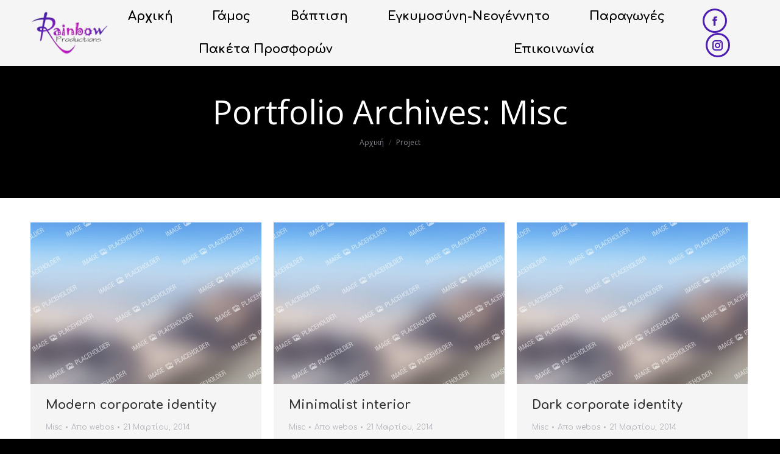

--- FILE ---
content_type: text/html; charset=UTF-8
request_url: https://www.rainbowproductions.gr/project-category/4-misc/
body_size: 11494
content:
<!DOCTYPE html>
<!--[if !(IE 6) | !(IE 7) | !(IE 8)  ]><!-->
<html lang="el" class="no-js">
<!--<![endif]-->
<head>
	<meta charset="UTF-8" />
		<meta name="viewport" content="width=device-width, initial-scale=1, maximum-scale=1, user-scalable=0">
		<meta name="theme-color" content="#4d1db1"/>	<link rel="profile" href="https://gmpg.org/xfn/11" />
	<meta name='robots' content='noindex, follow' />
	<style>img:is([sizes="auto" i], [sizes^="auto," i]) { contain-intrinsic-size: 3000px 1500px }</style>
	
	<!-- This site is optimized with the Yoast SEO Premium plugin v26.0 (Yoast SEO v26.0) - https://yoast.com/wordpress/plugins/seo/ -->
	<title>Misc Αρχεία - Rainbow Productions</title><link rel="preload" as="style" href="https://fonts.googleapis.com/css?family=Roboto%3A400%2C600%2C700%7CComfortaa%3A400%2C600%2C700%7COpen%20Sans%3A400%2C600%2C700&#038;display=swap" /><link rel="stylesheet" href="https://fonts.googleapis.com/css?family=Roboto%3A400%2C600%2C700%7CComfortaa%3A400%2C600%2C700%7COpen%20Sans%3A400%2C600%2C700&#038;display=swap" media="print" onload="this.media='all'" /><noscript><link rel="stylesheet" href="https://fonts.googleapis.com/css?family=Roboto%3A400%2C600%2C700%7CComfortaa%3A400%2C600%2C700%7COpen%20Sans%3A400%2C600%2C700&#038;display=swap" /></noscript><link rel="stylesheet" href="https://www.rainbowproductions.gr/webos/wp-content/cache/min/1/e87488112598f60b31e78f2b110b9f2f.css" media="all" data-minify="1" />
	<meta property="og:locale" content="el_GR" />
	<meta property="og:type" content="article" />
	<meta property="og:title" content="Misc Αρχεία" />
	<meta property="og:url" content="https://www.rainbowproductions.gr/project-category/4-misc/" />
	<meta property="og:site_name" content="Rainbow Productions" />
	<meta name="twitter:card" content="summary_large_image" />
	<script type="application/ld+json" class="yoast-schema-graph">{"@context":"https://schema.org","@graph":[{"@type":"CollectionPage","@id":"https://www.rainbowproductions.gr/project-category/4-misc/","url":"https://www.rainbowproductions.gr/project-category/4-misc/","name":"Misc Αρχεία - Rainbow Productions","isPartOf":{"@id":"https://www.rainbowproductions.gr/#website"},"primaryImageOfPage":{"@id":"https://www.rainbowproductions.gr/project-category/4-misc/#primaryimage"},"image":{"@id":"https://www.rainbowproductions.gr/project-category/4-misc/#primaryimage"},"thumbnailUrl":"https://www.rainbowproductions.gr/webos/wp-content/uploads/2014/03/noimage-9.jpg","breadcrumb":{"@id":"https://www.rainbowproductions.gr/project-category/4-misc/#breadcrumb"},"inLanguage":"el"},{"@type":"ImageObject","inLanguage":"el","@id":"https://www.rainbowproductions.gr/project-category/4-misc/#primaryimage","url":"https://www.rainbowproductions.gr/webos/wp-content/uploads/2014/03/noimage-9.jpg","contentUrl":"https://www.rainbowproductions.gr/webos/wp-content/uploads/2014/03/noimage-9.jpg","width":1000,"height":700},{"@type":"BreadcrumbList","@id":"https://www.rainbowproductions.gr/project-category/4-misc/#breadcrumb","itemListElement":[{"@type":"ListItem","position":1,"name":"Αρχική","item":"https://www.rainbowproductions.gr/"},{"@type":"ListItem","position":2,"name":"Misc"}]},{"@type":"WebSite","@id":"https://www.rainbowproductions.gr/#website","url":"https://www.rainbowproductions.gr/","name":"Rainbow Productions","description":"Φωτογράφος για Γάμο, Βάπτιση, Παραγωγές στη Θεσσαλονίκη αλλά και σε όλη την Μακεδονία","publisher":{"@id":"https://www.rainbowproductions.gr/#organization"},"potentialAction":[{"@type":"SearchAction","target":{"@type":"EntryPoint","urlTemplate":"https://www.rainbowproductions.gr/?s={search_term_string}"},"query-input":{"@type":"PropertyValueSpecification","valueRequired":true,"valueName":"search_term_string"}}],"inLanguage":"el"},{"@type":"Organization","@id":"https://www.rainbowproductions.gr/#organization","name":"Rainbow Productions","url":"https://www.rainbowproductions.gr/","logo":{"@type":"ImageObject","inLanguage":"el","@id":"https://www.rainbowproductions.gr/#/schema/logo/image/","url":"https://www.rainbowproductions.gr/webos/wp-content/uploads/2018/05/RAINBOW_PRODUCTIONS_LOGO300.png","contentUrl":"https://www.rainbowproductions.gr/webos/wp-content/uploads/2018/05/RAINBOW_PRODUCTIONS_LOGO300.png","width":300,"height":167,"caption":"Rainbow Productions"},"image":{"@id":"https://www.rainbowproductions.gr/#/schema/logo/image/"}}]}</script>
	<!-- / Yoast SEO Premium plugin. -->


<link rel='dns-prefetch' href='//fonts.googleapis.com' />
<link href='https://fonts.gstatic.com' crossorigin rel='preconnect' />
<link rel="alternate" type="application/rss+xml" title="Ροή RSS &raquo; Rainbow Productions" href="https://www.rainbowproductions.gr/feed/" />
<link rel="alternate" type="application/rss+xml" title="Ροή Σχολίων &raquo; Rainbow Productions" href="https://www.rainbowproductions.gr/comments/feed/" />
<link rel="alternate" type="application/rss+xml" title="Ροή για Rainbow Productions &raquo; Misc Portfolio Category" href="https://www.rainbowproductions.gr/project-category/4-misc/feed/" />
<style id='wp-emoji-styles-inline-css'>

	img.wp-smiley, img.emoji {
		display: inline !important;
		border: none !important;
		box-shadow: none !important;
		height: 1em !important;
		width: 1em !important;
		margin: 0 0.07em !important;
		vertical-align: -0.1em !important;
		background: none !important;
		padding: 0 !important;
	}
</style>

<style id='wp-block-library-theme-inline-css'>
.wp-block-audio :where(figcaption){color:#555;font-size:13px;text-align:center}.is-dark-theme .wp-block-audio :where(figcaption){color:#ffffffa6}.wp-block-audio{margin:0 0 1em}.wp-block-code{border:1px solid #ccc;border-radius:4px;font-family:Menlo,Consolas,monaco,monospace;padding:.8em 1em}.wp-block-embed :where(figcaption){color:#555;font-size:13px;text-align:center}.is-dark-theme .wp-block-embed :where(figcaption){color:#ffffffa6}.wp-block-embed{margin:0 0 1em}.blocks-gallery-caption{color:#555;font-size:13px;text-align:center}.is-dark-theme .blocks-gallery-caption{color:#ffffffa6}:root :where(.wp-block-image figcaption){color:#555;font-size:13px;text-align:center}.is-dark-theme :root :where(.wp-block-image figcaption){color:#ffffffa6}.wp-block-image{margin:0 0 1em}.wp-block-pullquote{border-bottom:4px solid;border-top:4px solid;color:currentColor;margin-bottom:1.75em}.wp-block-pullquote cite,.wp-block-pullquote footer,.wp-block-pullquote__citation{color:currentColor;font-size:.8125em;font-style:normal;text-transform:uppercase}.wp-block-quote{border-left:.25em solid;margin:0 0 1.75em;padding-left:1em}.wp-block-quote cite,.wp-block-quote footer{color:currentColor;font-size:.8125em;font-style:normal;position:relative}.wp-block-quote:where(.has-text-align-right){border-left:none;border-right:.25em solid;padding-left:0;padding-right:1em}.wp-block-quote:where(.has-text-align-center){border:none;padding-left:0}.wp-block-quote.is-large,.wp-block-quote.is-style-large,.wp-block-quote:where(.is-style-plain){border:none}.wp-block-search .wp-block-search__label{font-weight:700}.wp-block-search__button{border:1px solid #ccc;padding:.375em .625em}:where(.wp-block-group.has-background){padding:1.25em 2.375em}.wp-block-separator.has-css-opacity{opacity:.4}.wp-block-separator{border:none;border-bottom:2px solid;margin-left:auto;margin-right:auto}.wp-block-separator.has-alpha-channel-opacity{opacity:1}.wp-block-separator:not(.is-style-wide):not(.is-style-dots){width:100px}.wp-block-separator.has-background:not(.is-style-dots){border-bottom:none;height:1px}.wp-block-separator.has-background:not(.is-style-wide):not(.is-style-dots){height:2px}.wp-block-table{margin:0 0 1em}.wp-block-table td,.wp-block-table th{word-break:normal}.wp-block-table :where(figcaption){color:#555;font-size:13px;text-align:center}.is-dark-theme .wp-block-table :where(figcaption){color:#ffffffa6}.wp-block-video :where(figcaption){color:#555;font-size:13px;text-align:center}.is-dark-theme .wp-block-video :where(figcaption){color:#ffffffa6}.wp-block-video{margin:0 0 1em}:root :where(.wp-block-template-part.has-background){margin-bottom:0;margin-top:0;padding:1.25em 2.375em}
</style>
<style id='classic-theme-styles-inline-css'>
/*! This file is auto-generated */
.wp-block-button__link{color:#fff;background-color:#32373c;border-radius:9999px;box-shadow:none;text-decoration:none;padding:calc(.667em + 2px) calc(1.333em + 2px);font-size:1.125em}.wp-block-file__button{background:#32373c;color:#fff;text-decoration:none}
</style>
<style id='global-styles-inline-css'>
:root{--wp--preset--aspect-ratio--square: 1;--wp--preset--aspect-ratio--4-3: 4/3;--wp--preset--aspect-ratio--3-4: 3/4;--wp--preset--aspect-ratio--3-2: 3/2;--wp--preset--aspect-ratio--2-3: 2/3;--wp--preset--aspect-ratio--16-9: 16/9;--wp--preset--aspect-ratio--9-16: 9/16;--wp--preset--color--black: #000000;--wp--preset--color--cyan-bluish-gray: #abb8c3;--wp--preset--color--white: #FFF;--wp--preset--color--pale-pink: #f78da7;--wp--preset--color--vivid-red: #cf2e2e;--wp--preset--color--luminous-vivid-orange: #ff6900;--wp--preset--color--luminous-vivid-amber: #fcb900;--wp--preset--color--light-green-cyan: #7bdcb5;--wp--preset--color--vivid-green-cyan: #00d084;--wp--preset--color--pale-cyan-blue: #8ed1fc;--wp--preset--color--vivid-cyan-blue: #0693e3;--wp--preset--color--vivid-purple: #9b51e0;--wp--preset--color--accent: #4d1db1;--wp--preset--color--dark-gray: #111;--wp--preset--color--light-gray: #767676;--wp--preset--gradient--vivid-cyan-blue-to-vivid-purple: linear-gradient(135deg,rgba(6,147,227,1) 0%,rgb(155,81,224) 100%);--wp--preset--gradient--light-green-cyan-to-vivid-green-cyan: linear-gradient(135deg,rgb(122,220,180) 0%,rgb(0,208,130) 100%);--wp--preset--gradient--luminous-vivid-amber-to-luminous-vivid-orange: linear-gradient(135deg,rgba(252,185,0,1) 0%,rgba(255,105,0,1) 100%);--wp--preset--gradient--luminous-vivid-orange-to-vivid-red: linear-gradient(135deg,rgba(255,105,0,1) 0%,rgb(207,46,46) 100%);--wp--preset--gradient--very-light-gray-to-cyan-bluish-gray: linear-gradient(135deg,rgb(238,238,238) 0%,rgb(169,184,195) 100%);--wp--preset--gradient--cool-to-warm-spectrum: linear-gradient(135deg,rgb(74,234,220) 0%,rgb(151,120,209) 20%,rgb(207,42,186) 40%,rgb(238,44,130) 60%,rgb(251,105,98) 80%,rgb(254,248,76) 100%);--wp--preset--gradient--blush-light-purple: linear-gradient(135deg,rgb(255,206,236) 0%,rgb(152,150,240) 100%);--wp--preset--gradient--blush-bordeaux: linear-gradient(135deg,rgb(254,205,165) 0%,rgb(254,45,45) 50%,rgb(107,0,62) 100%);--wp--preset--gradient--luminous-dusk: linear-gradient(135deg,rgb(255,203,112) 0%,rgb(199,81,192) 50%,rgb(65,88,208) 100%);--wp--preset--gradient--pale-ocean: linear-gradient(135deg,rgb(255,245,203) 0%,rgb(182,227,212) 50%,rgb(51,167,181) 100%);--wp--preset--gradient--electric-grass: linear-gradient(135deg,rgb(202,248,128) 0%,rgb(113,206,126) 100%);--wp--preset--gradient--midnight: linear-gradient(135deg,rgb(2,3,129) 0%,rgb(40,116,252) 100%);--wp--preset--font-size--small: 13px;--wp--preset--font-size--medium: 20px;--wp--preset--font-size--large: 36px;--wp--preset--font-size--x-large: 42px;--wp--preset--spacing--20: 0.44rem;--wp--preset--spacing--30: 0.67rem;--wp--preset--spacing--40: 1rem;--wp--preset--spacing--50: 1.5rem;--wp--preset--spacing--60: 2.25rem;--wp--preset--spacing--70: 3.38rem;--wp--preset--spacing--80: 5.06rem;--wp--preset--shadow--natural: 6px 6px 9px rgba(0, 0, 0, 0.2);--wp--preset--shadow--deep: 12px 12px 50px rgba(0, 0, 0, 0.4);--wp--preset--shadow--sharp: 6px 6px 0px rgba(0, 0, 0, 0.2);--wp--preset--shadow--outlined: 6px 6px 0px -3px rgba(255, 255, 255, 1), 6px 6px rgba(0, 0, 0, 1);--wp--preset--shadow--crisp: 6px 6px 0px rgba(0, 0, 0, 1);}:where(.is-layout-flex){gap: 0.5em;}:where(.is-layout-grid){gap: 0.5em;}body .is-layout-flex{display: flex;}.is-layout-flex{flex-wrap: wrap;align-items: center;}.is-layout-flex > :is(*, div){margin: 0;}body .is-layout-grid{display: grid;}.is-layout-grid > :is(*, div){margin: 0;}:where(.wp-block-columns.is-layout-flex){gap: 2em;}:where(.wp-block-columns.is-layout-grid){gap: 2em;}:where(.wp-block-post-template.is-layout-flex){gap: 1.25em;}:where(.wp-block-post-template.is-layout-grid){gap: 1.25em;}.has-black-color{color: var(--wp--preset--color--black) !important;}.has-cyan-bluish-gray-color{color: var(--wp--preset--color--cyan-bluish-gray) !important;}.has-white-color{color: var(--wp--preset--color--white) !important;}.has-pale-pink-color{color: var(--wp--preset--color--pale-pink) !important;}.has-vivid-red-color{color: var(--wp--preset--color--vivid-red) !important;}.has-luminous-vivid-orange-color{color: var(--wp--preset--color--luminous-vivid-orange) !important;}.has-luminous-vivid-amber-color{color: var(--wp--preset--color--luminous-vivid-amber) !important;}.has-light-green-cyan-color{color: var(--wp--preset--color--light-green-cyan) !important;}.has-vivid-green-cyan-color{color: var(--wp--preset--color--vivid-green-cyan) !important;}.has-pale-cyan-blue-color{color: var(--wp--preset--color--pale-cyan-blue) !important;}.has-vivid-cyan-blue-color{color: var(--wp--preset--color--vivid-cyan-blue) !important;}.has-vivid-purple-color{color: var(--wp--preset--color--vivid-purple) !important;}.has-black-background-color{background-color: var(--wp--preset--color--black) !important;}.has-cyan-bluish-gray-background-color{background-color: var(--wp--preset--color--cyan-bluish-gray) !important;}.has-white-background-color{background-color: var(--wp--preset--color--white) !important;}.has-pale-pink-background-color{background-color: var(--wp--preset--color--pale-pink) !important;}.has-vivid-red-background-color{background-color: var(--wp--preset--color--vivid-red) !important;}.has-luminous-vivid-orange-background-color{background-color: var(--wp--preset--color--luminous-vivid-orange) !important;}.has-luminous-vivid-amber-background-color{background-color: var(--wp--preset--color--luminous-vivid-amber) !important;}.has-light-green-cyan-background-color{background-color: var(--wp--preset--color--light-green-cyan) !important;}.has-vivid-green-cyan-background-color{background-color: var(--wp--preset--color--vivid-green-cyan) !important;}.has-pale-cyan-blue-background-color{background-color: var(--wp--preset--color--pale-cyan-blue) !important;}.has-vivid-cyan-blue-background-color{background-color: var(--wp--preset--color--vivid-cyan-blue) !important;}.has-vivid-purple-background-color{background-color: var(--wp--preset--color--vivid-purple) !important;}.has-black-border-color{border-color: var(--wp--preset--color--black) !important;}.has-cyan-bluish-gray-border-color{border-color: var(--wp--preset--color--cyan-bluish-gray) !important;}.has-white-border-color{border-color: var(--wp--preset--color--white) !important;}.has-pale-pink-border-color{border-color: var(--wp--preset--color--pale-pink) !important;}.has-vivid-red-border-color{border-color: var(--wp--preset--color--vivid-red) !important;}.has-luminous-vivid-orange-border-color{border-color: var(--wp--preset--color--luminous-vivid-orange) !important;}.has-luminous-vivid-amber-border-color{border-color: var(--wp--preset--color--luminous-vivid-amber) !important;}.has-light-green-cyan-border-color{border-color: var(--wp--preset--color--light-green-cyan) !important;}.has-vivid-green-cyan-border-color{border-color: var(--wp--preset--color--vivid-green-cyan) !important;}.has-pale-cyan-blue-border-color{border-color: var(--wp--preset--color--pale-cyan-blue) !important;}.has-vivid-cyan-blue-border-color{border-color: var(--wp--preset--color--vivid-cyan-blue) !important;}.has-vivid-purple-border-color{border-color: var(--wp--preset--color--vivid-purple) !important;}.has-vivid-cyan-blue-to-vivid-purple-gradient-background{background: var(--wp--preset--gradient--vivid-cyan-blue-to-vivid-purple) !important;}.has-light-green-cyan-to-vivid-green-cyan-gradient-background{background: var(--wp--preset--gradient--light-green-cyan-to-vivid-green-cyan) !important;}.has-luminous-vivid-amber-to-luminous-vivid-orange-gradient-background{background: var(--wp--preset--gradient--luminous-vivid-amber-to-luminous-vivid-orange) !important;}.has-luminous-vivid-orange-to-vivid-red-gradient-background{background: var(--wp--preset--gradient--luminous-vivid-orange-to-vivid-red) !important;}.has-very-light-gray-to-cyan-bluish-gray-gradient-background{background: var(--wp--preset--gradient--very-light-gray-to-cyan-bluish-gray) !important;}.has-cool-to-warm-spectrum-gradient-background{background: var(--wp--preset--gradient--cool-to-warm-spectrum) !important;}.has-blush-light-purple-gradient-background{background: var(--wp--preset--gradient--blush-light-purple) !important;}.has-blush-bordeaux-gradient-background{background: var(--wp--preset--gradient--blush-bordeaux) !important;}.has-luminous-dusk-gradient-background{background: var(--wp--preset--gradient--luminous-dusk) !important;}.has-pale-ocean-gradient-background{background: var(--wp--preset--gradient--pale-ocean) !important;}.has-electric-grass-gradient-background{background: var(--wp--preset--gradient--electric-grass) !important;}.has-midnight-gradient-background{background: var(--wp--preset--gradient--midnight) !important;}.has-small-font-size{font-size: var(--wp--preset--font-size--small) !important;}.has-medium-font-size{font-size: var(--wp--preset--font-size--medium) !important;}.has-large-font-size{font-size: var(--wp--preset--font-size--large) !important;}.has-x-large-font-size{font-size: var(--wp--preset--font-size--x-large) !important;}
:where(.wp-block-post-template.is-layout-flex){gap: 1.25em;}:where(.wp-block-post-template.is-layout-grid){gap: 1.25em;}
:where(.wp-block-columns.is-layout-flex){gap: 2em;}:where(.wp-block-columns.is-layout-grid){gap: 2em;}
:root :where(.wp-block-pullquote){font-size: 1.5em;line-height: 1.6;}
</style>



















<script src="https://www.rainbowproductions.gr/webos/wp-includes/js/jquery/jquery.min.js?ver=3.7.1" id="jquery-core-js"></script>
<script src="https://www.rainbowproductions.gr/webos/wp-includes/js/jquery/jquery-migrate.min.js?ver=3.4.1" id="jquery-migrate-js"></script>
<script id="dt-above-fold-js-extra">
var dtLocal = {"themeUrl":"https:\/\/www.rainbowproductions.gr\/webos\/wp-content\/themes\/dt-the7","passText":"To view this protected post, enter the password below:","moreButtonText":{"loading":"\u03a6\u03cc\u03c1\u03c4\u03c9\u03c3\u03b7...","loadMore":"\u03a0\u03b5\u03c1\u03b9\u03c3\u03c3\u03cc\u03c4\u03b5\u03c1\u03b1"},"postID":"356","ajaxurl":"https:\/\/www.rainbowproductions.gr\/webos\/wp-admin\/admin-ajax.php","REST":{"baseUrl":"https:\/\/www.rainbowproductions.gr\/wp-json\/the7\/v1","endpoints":{"sendMail":"\/send-mail"}},"contactMessages":{"required":"One or more fields have an error. Please check and try again.","terms":"Please accept the privacy policy.","fillTheCaptchaError":"Please, fill the captcha."},"captchaSiteKey":"","ajaxNonce":"a025fd01a5","pageData":{"type":"archive","template":"archive","layout":"masonry"},"themeSettings":{"smoothScroll":"off","lazyLoading":false,"desktopHeader":{"height":50},"ToggleCaptionEnabled":"disabled","ToggleCaption":"Navigation","floatingHeader":{"showAfter":110,"showMenu":false,"height":60,"logo":{"showLogo":true,"html":"<img class=\" preload-me\" src=\"https:\/\/www.rainbowproductions.gr\/webos\/wp-content\/uploads\/2018\/05\/RAINBOW_PRODUCTIONS_LOGO300.png\" srcset=\"https:\/\/www.rainbowproductions.gr\/webos\/wp-content\/uploads\/2018\/05\/RAINBOW_PRODUCTIONS_LOGO300.png 300w, https:\/\/www.rainbowproductions.gr\/webos\/wp-content\/uploads\/2018\/05\/RAINBOW_PRODUCTIONS_LOGO300.png 300w\" width=\"300\" height=\"167\"   sizes=\"300px\" alt=\"Rainbow Productions\" \/>","url":"https:\/\/www.rainbowproductions.gr\/"}},"topLine":{"floatingTopLine":{"logo":{"showLogo":false,"html":""}}},"mobileHeader":{"firstSwitchPoint":778,"secondSwitchPoint":778,"firstSwitchPointHeight":50,"secondSwitchPointHeight":50,"mobileToggleCaptionEnabled":"disabled","mobileToggleCaption":"Menu"},"stickyMobileHeaderFirstSwitch":{"logo":{"html":"<img class=\" preload-me\" src=\"https:\/\/www.rainbowproductions.gr\/webos\/wp-content\/uploads\/2018\/08\/rainbowproductions-mobile.png\" srcset=\"https:\/\/www.rainbowproductions.gr\/webos\/wp-content\/uploads\/2018\/08\/rainbowproductions-mobile.png 150w, https:\/\/www.rainbowproductions.gr\/webos\/wp-content\/uploads\/2018\/08\/rainbowproductions-mobile.png 150w\" width=\"150\" height=\"84\"   sizes=\"150px\" alt=\"Rainbow Productions\" \/>"}},"stickyMobileHeaderSecondSwitch":{"logo":{"html":"<img class=\" preload-me\" src=\"https:\/\/www.rainbowproductions.gr\/webos\/wp-content\/uploads\/2018\/08\/rainbowproductions-mobile.png\" srcset=\"https:\/\/www.rainbowproductions.gr\/webos\/wp-content\/uploads\/2018\/08\/rainbowproductions-mobile.png 150w, https:\/\/www.rainbowproductions.gr\/webos\/wp-content\/uploads\/2018\/08\/rainbowproductions-mobile.png 150w\" width=\"150\" height=\"84\"   sizes=\"150px\" alt=\"Rainbow Productions\" \/>"}},"sidebar":{"switchPoint":990},"boxedWidth":"1400px"},"VCMobileScreenWidth":"768"};
var dtShare = {"shareButtonText":{"facebook":"\u039c\u03bf\u03b9\u03c1\u03ac\u03c3\u03bf\u03c5 \u03c4\u03bf Facebook","twitter":"Share on X","pinterest":"Pin it","linkedin":"\u039c\u03bf\u03b9\u03c1\u03ac\u03c3\u03bf\u03c5 \u03c4\u03bf Linkedin","whatsapp":"\u039c\u03bf\u03b9\u03c1\u03ac\u03c3\u03bf\u03c5 \u03c4\u03bf Whatsapp"},"overlayOpacity":"85"};
</script>
<script src="https://www.rainbowproductions.gr/webos/wp-content/themes/dt-the7/js/above-the-fold.min.js?ver=12.1.0" id="dt-above-fold-js"></script>
<script></script><link rel="https://api.w.org/" href="https://www.rainbowproductions.gr/wp-json/" /><link rel="alternate" title="JSON" type="application/json" href="https://www.rainbowproductions.gr/wp-json/wp/v2/dt_portfolio_category/26" /><link rel="EditURI" type="application/rsd+xml" title="RSD" href="https://www.rainbowproductions.gr/webos/xmlrpc.php?rsd" />
<meta name="generator" content="WordPress 6.7.4" />
<meta name="generator" content="Powered by WPBakery Page Builder - drag and drop page builder for WordPress."/>
<meta name="generator" content="Powered by Slider Revolution 6.6.16 - responsive, Mobile-Friendly Slider Plugin for WordPress with comfortable drag and drop interface." />
<script>function setREVStartSize(e){
			//window.requestAnimationFrame(function() {
				window.RSIW = window.RSIW===undefined ? window.innerWidth : window.RSIW;
				window.RSIH = window.RSIH===undefined ? window.innerHeight : window.RSIH;
				try {
					var pw = document.getElementById(e.c).parentNode.offsetWidth,
						newh;
					pw = pw===0 || isNaN(pw) || (e.l=="fullwidth" || e.layout=="fullwidth") ? window.RSIW : pw;
					e.tabw = e.tabw===undefined ? 0 : parseInt(e.tabw);
					e.thumbw = e.thumbw===undefined ? 0 : parseInt(e.thumbw);
					e.tabh = e.tabh===undefined ? 0 : parseInt(e.tabh);
					e.thumbh = e.thumbh===undefined ? 0 : parseInt(e.thumbh);
					e.tabhide = e.tabhide===undefined ? 0 : parseInt(e.tabhide);
					e.thumbhide = e.thumbhide===undefined ? 0 : parseInt(e.thumbhide);
					e.mh = e.mh===undefined || e.mh=="" || e.mh==="auto" ? 0 : parseInt(e.mh,0);
					if(e.layout==="fullscreen" || e.l==="fullscreen")
						newh = Math.max(e.mh,window.RSIH);
					else{
						e.gw = Array.isArray(e.gw) ? e.gw : [e.gw];
						for (var i in e.rl) if (e.gw[i]===undefined || e.gw[i]===0) e.gw[i] = e.gw[i-1];
						e.gh = e.el===undefined || e.el==="" || (Array.isArray(e.el) && e.el.length==0)? e.gh : e.el;
						e.gh = Array.isArray(e.gh) ? e.gh : [e.gh];
						for (var i in e.rl) if (e.gh[i]===undefined || e.gh[i]===0) e.gh[i] = e.gh[i-1];
											
						var nl = new Array(e.rl.length),
							ix = 0,
							sl;
						e.tabw = e.tabhide>=pw ? 0 : e.tabw;
						e.thumbw = e.thumbhide>=pw ? 0 : e.thumbw;
						e.tabh = e.tabhide>=pw ? 0 : e.tabh;
						e.thumbh = e.thumbhide>=pw ? 0 : e.thumbh;
						for (var i in e.rl) nl[i] = e.rl[i]<window.RSIW ? 0 : e.rl[i];
						sl = nl[0];
						for (var i in nl) if (sl>nl[i] && nl[i]>0) { sl = nl[i]; ix=i;}
						var m = pw>(e.gw[ix]+e.tabw+e.thumbw) ? 1 : (pw-(e.tabw+e.thumbw)) / (e.gw[ix]);
						newh =  (e.gh[ix] * m) + (e.tabh + e.thumbh);
					}
					var el = document.getElementById(e.c);
					if (el!==null && el) el.style.height = newh+"px";
					el = document.getElementById(e.c+"_wrapper");
					if (el!==null && el) {
						el.style.height = newh+"px";
						el.style.display = "block";
					}
				} catch(e){
					console.log("Failure at Presize of Slider:" + e)
				}
			//});
		  };</script>
<noscript><style> .wpb_animate_when_almost_visible { opacity: 1; }</style></noscript>
<!-- Google tag (gtag.js) -->
<script async src="https://www.googletagmanager.com/gtag/js?id=G-5CC5E2VFKJ"></script>
<script>
  window.dataLayer = window.dataLayer || [];
  function gtag(){dataLayer.push(arguments);}
  gtag('js', new Date());

  gtag('config', 'G-5CC5E2VFKJ');
</script>
<style id='the7-custom-inline-css' type='text/css'>
/*Phone number color in contacts on mobile devices*/
.dt-phone *,
.dt-phone:hover *{
color: inherit;
}
#main {padding:40px 0 40px 0 !important;}
.pswp__caption .pswp__caption__center,.pswp__caption{display:none !important;}
</style>
<noscript><style id="rocket-lazyload-nojs-css">.rll-youtube-player, [data-lazy-src]{display:none !important;}</style></noscript></head>
<body id="the7-body" class="archive tax-dt_portfolio_category term-4-misc term-26 wp-embed-responsive the7-core-ver-2.7.10 layout-masonry description-under-image dt-responsive-on right-mobile-menu-close-icon ouside-menu-close-icon mobile-hamburger-close-bg-enable mobile-hamburger-close-bg-hover-enable  fade-medium-mobile-menu-close-icon rotate-medium-menu-close-icon srcset-enabled btn-flat custom-btn-color custom-btn-hover-color top-header first-switch-logo-left first-switch-menu-right second-switch-logo-left second-switch-menu-right right-mobile-menu layzr-loading-on popup-message-style the7-ver-12.1.0 dt-fa-compatibility wpb-js-composer js-comp-ver-8.1 vc_responsive">
<!-- The7 12.1.0 -->

<div id="page" >
	<a class="skip-link screen-reader-text" href="#content">Μετάβαση στο περιεχόμενο</a>

<div class="masthead inline-header justify widgets full-height full-width shadow-decoration shadow-mobile-header-decoration medium-mobile-menu-icon show-sub-menu-on-hover show-device-logo show-mobile-logo"  role="banner">

	<div class="top-bar line-content top-bar-empty top-bar-line-hide">
	<div class="top-bar-bg" ></div>
	<div class="mini-widgets left-widgets"></div><div class="mini-widgets right-widgets"></div></div>

	<header class="header-bar">

		<div class="branding">
	<div id="site-title" class="assistive-text">Rainbow Productions</div>
	<div id="site-description" class="assistive-text">Φωτογράφος για Γάμο, Βάπτιση, Παραγωγές στη Θεσσαλονίκη αλλά και σε όλη την Μακεδονία</div>
	<a class="" href="https://www.rainbowproductions.gr/"><img class=" preload-me" src="data:image/svg+xml,%3Csvg%20xmlns='http://www.w3.org/2000/svg'%20viewBox='0%200%20150%2084'%3E%3C/svg%3E" data-lazy-srcset="https://www.rainbowproductions.gr/webos/wp-content/uploads/2018/08/rainbowproductions-mobile.png 150w" width="150" height="84"   data-lazy-sizes="150px" alt="Rainbow Productions" data-lazy-src="https://www.rainbowproductions.gr/webos/wp-content/uploads/2018/08/rainbowproductions-mobile.png" /><noscript><img class=" preload-me" src="https://www.rainbowproductions.gr/webos/wp-content/uploads/2018/08/rainbowproductions-mobile.png" srcset="https://www.rainbowproductions.gr/webos/wp-content/uploads/2018/08/rainbowproductions-mobile.png 150w" width="150" height="84"   sizes="150px" alt="Rainbow Productions" /></noscript><img class="mobile-logo preload-me" src="data:image/svg+xml,%3Csvg%20xmlns='http://www.w3.org/2000/svg'%20viewBox='0%200%20150%2084'%3E%3C/svg%3E" data-lazy-srcset="https://www.rainbowproductions.gr/webos/wp-content/uploads/2018/08/rainbowproductions-mobile.png 150w, https://www.rainbowproductions.gr/webos/wp-content/uploads/2018/08/rainbowproductions-mobile.png 150w" width="150" height="84"   data-lazy-sizes="150px" alt="Rainbow Productions" data-lazy-src="https://www.rainbowproductions.gr/webos/wp-content/uploads/2018/08/rainbowproductions-mobile.png" /><noscript><img class="mobile-logo preload-me" src="https://www.rainbowproductions.gr/webos/wp-content/uploads/2018/08/rainbowproductions-mobile.png" srcset="https://www.rainbowproductions.gr/webos/wp-content/uploads/2018/08/rainbowproductions-mobile.png 150w, https://www.rainbowproductions.gr/webos/wp-content/uploads/2018/08/rainbowproductions-mobile.png 150w" width="150" height="84"   sizes="150px" alt="Rainbow Productions" /></noscript></a></div>

		<ul id="primary-menu" class="main-nav underline-decoration upwards-line"><li class="menu-item menu-item-type-post_type menu-item-object-page menu-item-home menu-item-14942 first depth-0"><a href='https://www.rainbowproductions.gr/' data-level='1'><span class="menu-item-text"><span class="menu-text">Αρχική</span></span></a></li> <li class="menu-item menu-item-type-post_type menu-item-object-page menu-item-15002 depth-0"><a href='https://www.rainbowproductions.gr/%ce%b3%ce%ac%ce%bc%ce%bf%cf%82/' data-level='1'><span class="menu-item-text"><span class="menu-text">Γάμος</span></span></a></li> <li class="menu-item menu-item-type-post_type menu-item-object-page menu-item-15001 depth-0"><a href='https://www.rainbowproductions.gr/%ce%b2%ce%ac%cf%80%cf%84%ce%b9%cf%83%ce%b7/' data-level='1'><span class="menu-item-text"><span class="menu-text">Βάπτιση</span></span></a></li> <li class="menu-item menu-item-type-post_type menu-item-object-page menu-item-16056 depth-0"><a href='https://www.rainbowproductions.gr/%ce%b5%ce%b3%ce%ba%cf%85%ce%bc%ce%bf%cf%83%cf%8d%ce%bd%ce%b7-%ce%bd%ce%b5%ce%bf%ce%b3%ce%ad%ce%bd%ce%bd%ce%b7%cf%84%ce%bf/' data-level='1'><span class="menu-item-text"><span class="menu-text">Εγκυμοσύνη-Νεογέννητο</span></span></a></li> <li class="menu-item menu-item-type-post_type menu-item-object-page menu-item-15005 depth-0"><a href='https://www.rainbowproductions.gr/%cf%80%ce%b1%cf%81%ce%b1%ce%b3%cf%89%ce%b3%ce%ad%cf%82/' data-level='1'><span class="menu-item-text"><span class="menu-text">Παραγωγές</span></span></a></li> <li class="menu-item menu-item-type-post_type menu-item-object-page menu-item-15318 depth-0"><a href='https://www.rainbowproductions.gr/offers/' data-level='1'><span class="menu-item-text"><span class="menu-text">Πακέτα Προσφορών</span></span></a></li> <li class="menu-item menu-item-type-post_type menu-item-object-page menu-item-14944 last depth-0"><a href='https://www.rainbowproductions.gr/contact/' data-level='1'><span class="menu-item-text"><span class="menu-text">Επικοινωνία</span></span></a></li> </ul>
		<div class="mini-widgets"><div class="soc-ico show-on-desktop hide-on-first-switch hide-on-second-switch disabled-bg accent-border border-on hover-accent-bg hover-disabled-border  hover-border-off"><a title="Facebook page opens in new window" href="https://www.facebook.com/Rainbowproductions-765781673812847" target="_blank" class="facebook"><span class="soc-font-icon"></span><span class="screen-reader-text">Facebook page opens in new window</span></a><a title="Instagram page opens in new window" href="https://www.instagram.com/rainbowproductionsgr/?hl=el" target="_blank" class="instagram"><span class="soc-font-icon"></span><span class="screen-reader-text">Instagram page opens in new window</span></a></div></div>
	</header>

</div>
<div role="navigation" aria-label="Main Menu" class="dt-mobile-header mobile-menu-show-divider">
	<div class="dt-close-mobile-menu-icon" aria-label="Close" role="button" tabindex="0"><div class="close-line-wrap"><span class="close-line"></span><span class="close-line"></span><span class="close-line"></span></div></div>	<ul id="mobile-menu" class="mobile-main-nav">
		<li class="menu-item menu-item-type-post_type menu-item-object-page menu-item-home menu-item-15214 first depth-0"><a href='https://www.rainbowproductions.gr/' data-level='1'><span class="menu-item-text"><span class="menu-text">Αρχική</span></span></a></li> <li class="menu-item menu-item-type-post_type menu-item-object-page menu-item-15215 depth-0"><a href='https://www.rainbowproductions.gr/%ce%b3%ce%ac%ce%bc%ce%bf%cf%82/' data-level='1'><span class="menu-item-text"><span class="menu-text">Γάμος</span></span></a></li> <li class="menu-item menu-item-type-post_type menu-item-object-page menu-item-15216 depth-0"><a href='https://www.rainbowproductions.gr/%ce%b2%ce%ac%cf%80%cf%84%ce%b9%cf%83%ce%b7/' data-level='1'><span class="menu-item-text"><span class="menu-text">Βάπτιση</span></span></a></li> <li class="menu-item menu-item-type-post_type menu-item-object-page menu-item-16060 depth-0"><a href='https://www.rainbowproductions.gr/%ce%b5%ce%b3%ce%ba%cf%85%ce%bc%ce%bf%cf%83%cf%8d%ce%bd%ce%b7-%ce%bd%ce%b5%ce%bf%ce%b3%ce%ad%ce%bd%ce%bd%ce%b7%cf%84%ce%bf/' data-level='1'><span class="menu-item-text"><span class="menu-text">Εγκυμοσύνη-Νεογέννητο</span></span></a></li> <li class="menu-item menu-item-type-post_type menu-item-object-page menu-item-15217 depth-0"><a href='https://www.rainbowproductions.gr/%cf%80%ce%b1%cf%81%ce%b1%ce%b3%cf%89%ce%b3%ce%ad%cf%82/' data-level='1'><span class="menu-item-text"><span class="menu-text">Παραγωγές</span></span></a></li> <li class="menu-item menu-item-type-post_type menu-item-object-page menu-item-15317 depth-0"><a href='https://www.rainbowproductions.gr/offers/' data-level='1'><span class="menu-item-text"><span class="menu-text">Πακέτα Προσφορών</span></span></a></li> <li class="menu-item menu-item-type-post_type menu-item-object-page menu-item-16033 last depth-0"><a href='https://www.rainbowproductions.gr/contact/' data-level='1'><span class="menu-item-text"><span class="menu-text">Επικοινωνία</span></span></a></li> 	</ul>
	<div class='mobile-mini-widgets-in-menu'></div>
</div>

		<div class="page-title title-center solid-bg breadcrumbs-mobile-off page-title-responsive-enabled">
			<div class="wf-wrap">

				<div class="page-title-head hgroup"><h1 >Portfolio Archives: <span>Misc</span></h1></div><div class="page-title-breadcrumbs"><div class="assistive-text">Είστε εδώ:</div><ol class="breadcrumbs text-small" itemscope itemtype="https://schema.org/BreadcrumbList"><li itemprop="itemListElement" itemscope itemtype="https://schema.org/ListItem"><a itemprop="item" href="https://www.rainbowproductions.gr/" title="Αρχική"><span itemprop="name">Αρχική</span></a><meta itemprop="position" content="1" /></li><li class="current" itemprop="itemListElement" itemscope itemtype="https://schema.org/ListItem"><span itemprop="name">Project</span><meta itemprop="position" content="2" /></li></ol></div>			</div>
		</div>

		

<div id="main" class="sidebar-none sidebar-divider-vertical">

	
	<div class="main-gradient"></div>
	<div class="wf-wrap">
	<div class="wf-container-main">

	

	<!-- Content -->
	<div id="content" class="content" role="main">

		<div class="wf-container loading-effect-fade-in iso-container bg-under-post description-under-image content-align-left" data-padding="10px" data-cur-page="1" data-width="320px" data-columns="3">
<div class="wf-cell iso-item" data-post-id="356" data-date="2014-03-21T19:29:43+02:00" data-name="Modern corporate identity">
<article class="post post-356 dt_portfolio type-dt_portfolio status-publish has-post-thumbnail hentry dt_portfolio_category-4-misc dt_portfolio_category-26 bg-on fullwidth-img">

	<div class="project-list-media">
	<figure class="buttons-on-img ">
		<a href="https://www.rainbowproductions.gr/project/modern-identity/" class="alignnone rollover layzr-bg" title="3x2-107"  aria-label="Post image"><img class="preload-me iso-lazy-load aspect" src="data:image/svg+xml,%3Csvg%20xmlns%3D&#39;http%3A%2F%2Fwww.w3.org%2F2000%2Fsvg&#39;%20viewBox%3D&#39;0%200%20700%20490&#39;%2F%3E" data-src="https://www.rainbowproductions.gr/webos/wp-content/uploads/2014/03/noimage-9-700x490.jpg" data-srcset="https://www.rainbowproductions.gr/webos/wp-content/uploads/2014/03/noimage-9-700x490.jpg 700w, https://www.rainbowproductions.gr/webos/wp-content/uploads/2014/03/noimage-9.jpg 1000w" loading="eager" style="--ratio: 700 / 490" sizes="(max-width: 700px) 100vw, 700px" alt="" width="700" height="490"  /></a>				<figcaption class="rollover-content">
			<div class="links-container"><a href="http://themeforest.net/user/Dream-Theme/portfolio" class="project-link" target="_blank" rel="noopener">View online</a><a href="https://www.rainbowproductions.gr/webos/wp-content/uploads/2014/03/noimage-9.jpg" class="project-zoom dt-pswp-item dt-single-pswp-popup" title="" data-dt-img-description="" data-large_image_width="1000" data-large_image_height="700" aria-label="Portfolio zoom icon">Zoom</a><a href="https://www.rainbowproductions.gr/project/modern-identity/" class="project-details">Details</a></div>		</figcaption>
			</figure>
</div>
<div class="project-list-content">
	<h3 class="entry-title"><a href="https://www.rainbowproductions.gr/project/modern-identity/" title="Modern corporate identity" rel="bookmark">Modern corporate identity</a></h3><div class="entry-meta portfolio-categories"><span class="category-link"><a href="https://www.rainbowproductions.gr/project-category/4-misc/" >Misc</a></span><a class="author vcard" href="https://www.rainbowproductions.gr/author/webos/" title="Πόβολή όλων webos" rel="author">Απο <span class="fn">webos</span></a><a href="javascript:void(0);" title="7:29 μμ" class="data-link" rel="bookmark"><time class="entry-date updated" datetime="2014-03-21T19:29:43+02:00">21 Μαρτίου, 2014</time></a></div><p>Unterdum lacus et  nulla commodo sem, at egestas nulla metus vel sapien lorem ipsum.</p>
</div>
</article>

</div>
<div class="wf-cell iso-item" data-post-id="347" data-date="2014-03-21T19:24:02+02:00" data-name="Minimalist interior">
<article class="post post-347 dt_portfolio type-dt_portfolio status-publish has-post-thumbnail hentry dt_portfolio_category-4-misc dt_portfolio_category-26 bg-on fullwidth-img">

	<div class="project-list-media">
	<figure class="buttons-on-img ">
		<a href="https://www.rainbowproductions.gr/project/minimalist-interior/" class="alignnone rollover layzr-bg" title="a051"  aria-label="Post image"><img class="preload-me iso-lazy-load aspect" src="data:image/svg+xml,%3Csvg%20xmlns%3D&#39;http%3A%2F%2Fwww.w3.org%2F2000%2Fsvg&#39;%20viewBox%3D&#39;0%200%20700%20490&#39;%2F%3E" data-src="https://www.rainbowproductions.gr/webos/wp-content/uploads/2014/03/noimage-11-700x490.jpg" data-srcset="https://www.rainbowproductions.gr/webos/wp-content/uploads/2014/03/noimage-11-700x490.jpg 700w, https://www.rainbowproductions.gr/webos/wp-content/uploads/2014/03/noimage-11.jpg 1000w" loading="eager" style="--ratio: 700 / 490" sizes="(max-width: 700px) 100vw, 700px" alt="" width="700" height="490"  /></a>				<figcaption class="rollover-content">
			<div class="links-container"><a href="http://themeforest.net/user/Dream-Theme/portfolio" class="project-link" target="_blank" rel="noopener">Launch Website</a><a href="https://www.rainbowproductions.gr/webos/wp-content/uploads/2014/03/noimage-11.jpg" class="project-zoom dt-pswp-item dt-single-pswp-popup" title="" data-dt-img-description="" data-large_image_width="1000" data-large_image_height="700" aria-label="Portfolio zoom icon">Zoom</a><a href="https://www.rainbowproductions.gr/project/minimalist-interior/" class="project-details">Details</a></div>		</figcaption>
			</figure>
</div>
<div class="project-list-content">
	<h3 class="entry-title"><a href="https://www.rainbowproductions.gr/project/minimalist-interior/" title="Minimalist interior" rel="bookmark">Minimalist interior</a></h3><div class="entry-meta portfolio-categories"><span class="category-link"><a href="https://www.rainbowproductions.gr/project-category/4-misc/" >Misc</a></span><a class="author vcard" href="https://www.rainbowproductions.gr/author/webos/" title="Πόβολή όλων webos" rel="author">Απο <span class="fn">webos</span></a><a href="javascript:void(0);" title="7:24 μμ" class="data-link" rel="bookmark"><time class="entry-date updated" datetime="2014-03-21T19:24:02+02:00">21 Μαρτίου, 2014</time></a></div><p>Dolor anterdum, lacus et vulputate nulla commodo sem, at egestas nulla metus vel sapien.</p>
</div>
</article>

</div>
<div class="wf-cell iso-item" data-post-id="309" data-date="2014-03-21T18:52:15+02:00" data-name="Dark corporate identity">
<article class="post post-309 dt_portfolio type-dt_portfolio status-publish has-post-thumbnail hentry dt_portfolio_category-4-misc dt_portfolio_category-26 bg-on fullwidth-img">

	<div class="project-list-media">
	<figure class="buttons-on-img ">
		<a href="https://www.rainbowproductions.gr/project/dark-corporate-identity/" class="alignnone rollover layzr-bg" title="3x2-055"  aria-label="Post image"><img class="preload-me iso-lazy-load aspect" src="data:image/svg+xml,%3Csvg%20xmlns%3D&#39;http%3A%2F%2Fwww.w3.org%2F2000%2Fsvg&#39;%20viewBox%3D&#39;0%200%20700%20490&#39;%2F%3E" data-src="https://www.rainbowproductions.gr/webos/wp-content/uploads/2014/03/noimage-22-700x490.jpg" data-srcset="https://www.rainbowproductions.gr/webos/wp-content/uploads/2014/03/noimage-22-700x490.jpg 700w, https://www.rainbowproductions.gr/webos/wp-content/uploads/2014/03/noimage-22.jpg 1000w" loading="eager" style="--ratio: 700 / 490" sizes="(max-width: 700px) 100vw, 700px" alt="" width="700" height="490"  /></a>				<figcaption class="rollover-content">
			<div class="links-container"><a href="https://www.rainbowproductions.gr/webos/wp-content/uploads/2014/03/noimage-22.jpg" class="project-zoom dt-pswp-item dt-single-pswp-popup" title="" data-dt-img-description="" data-large_image_width="1000" data-large_image_height="700" aria-label="Portfolio zoom icon">Zoom</a><a href="https://www.rainbowproductions.gr/project/dark-corporate-identity/" class="project-details">Details</a></div>		</figcaption>
			</figure>
</div>
<div class="project-list-content">
	<h3 class="entry-title"><a href="https://www.rainbowproductions.gr/project/dark-corporate-identity/" title="Dark corporate identity" rel="bookmark">Dark corporate identity</a></h3><div class="entry-meta portfolio-categories"><span class="category-link"><a href="https://www.rainbowproductions.gr/project-category/4-misc/" >Misc</a></span><a class="author vcard" href="https://www.rainbowproductions.gr/author/webos/" title="Πόβολή όλων webos" rel="author">Απο <span class="fn">webos</span></a><a href="javascript:void(0);" title="6:52 μμ" class="data-link" rel="bookmark"><time class="entry-date updated" datetime="2014-03-21T18:52:15+02:00">21 Μαρτίου, 2014</time></a></div><p>Lorem ipsum dolor sit amet communitas imperdiet eleifend magna, eget dictum urna to lorem gravida quis.</p>
</div>
</article>

</div>
<div class="wf-cell iso-item" data-post-id="312" data-date="2014-03-20T18:55:46+02:00" data-name="Logo design">
<article class="post post-312 dt_portfolio type-dt_portfolio status-publish has-post-thumbnail hentry dt_portfolio_category-4-misc dt_portfolio_category-26 bg-on fullwidth-img">

	<div class="project-list-media">
	<figure class="buttons-on-img ">
		<a href="https://www.rainbowproductions.gr/project/logo-design/" class="alignnone rollover layzr-bg" title="3x2-112"  aria-label="Post image"><img class="preload-me iso-lazy-load aspect" src="data:image/svg+xml,%3Csvg%20xmlns%3D&#39;http%3A%2F%2Fwww.w3.org%2F2000%2Fsvg&#39;%20viewBox%3D&#39;0%200%20700%20490&#39;%2F%3E" data-src="https://www.rainbowproductions.gr/webos/wp-content/uploads/2014/03/noimage-18-700x490.jpg" data-srcset="https://www.rainbowproductions.gr/webos/wp-content/uploads/2014/03/noimage-18-700x490.jpg 700w, https://www.rainbowproductions.gr/webos/wp-content/uploads/2014/03/noimage-18.jpg 1000w" loading="eager" style="--ratio: 700 / 490" sizes="(max-width: 700px) 100vw, 700px" alt="" width="700" height="490"  /></a>				<figcaption class="rollover-content">
			<div class="links-container"><a href="http://themeforest.net/user/Dream-Theme" class="project-link" target="_blank" rel="noopener">Launch Website</a><a href="https://www.rainbowproductions.gr/webos/wp-content/uploads/2014/03/noimage-18.jpg" class="project-zoom dt-pswp-item dt-single-pswp-popup" title="" data-dt-img-description="" data-large_image_width="1000" data-large_image_height="700" aria-label="Portfolio zoom icon">Zoom</a><a href="https://www.rainbowproductions.gr/project/logo-design/" class="project-details">Details</a></div>		</figcaption>
			</figure>
</div>
<div class="project-list-content">
	<h3 class="entry-title"><a href="https://www.rainbowproductions.gr/project/logo-design/" title="Logo design" rel="bookmark">Logo design</a></h3><div class="entry-meta portfolio-categories"><span class="category-link"><a href="https://www.rainbowproductions.gr/project-category/4-misc/" >Misc</a></span><a class="author vcard" href="https://www.rainbowproductions.gr/author/webos/" title="Πόβολή όλων webos" rel="author">Απο <span class="fn">webos</span></a><a href="javascript:void(0);" title="6:55 μμ" class="data-link" rel="bookmark"><time class="entry-date updated" datetime="2014-03-20T18:55:46+02:00">20 Μαρτίου, 2014</time></a></div><p>Unterdum, lacus et vulputate nulla commodo sem, at egestas nulla metus vel sapien!</p>
</div>
</article>

</div>
<div class="wf-cell iso-item" data-post-id="307" data-date="2014-03-18T18:51:44+02:00" data-name="Inspiring quotes">
<article class="post post-307 dt_portfolio type-dt_portfolio status-publish has-post-thumbnail hentry dt_portfolio_category-4-misc dt_portfolio_category-26 bg-on fullwidth-img">

	<div class="project-list-media">
	<figure class="buttons-on-img ">
		<a href="https://www.rainbowproductions.gr/project/inspiring-quotes/" class="alignnone rollover layzr-bg" title="3x2-098"  aria-label="Post image"><img class="preload-me iso-lazy-load aspect" src="data:image/svg+xml,%3Csvg%20xmlns%3D&#39;http%3A%2F%2Fwww.w3.org%2F2000%2Fsvg&#39;%20viewBox%3D&#39;0%200%20700%20490&#39;%2F%3E" data-src="https://www.rainbowproductions.gr/webos/wp-content/uploads/2014/03/noimage-21-700x490.jpg" data-srcset="https://www.rainbowproductions.gr/webos/wp-content/uploads/2014/03/noimage-21-700x490.jpg 700w, https://www.rainbowproductions.gr/webos/wp-content/uploads/2014/03/noimage-21.jpg 1000w" loading="eager" style="--ratio: 700 / 490" sizes="(max-width: 700px) 100vw, 700px" alt="" width="700" height="490"  /></a>				<figcaption class="rollover-content">
			<div class="links-container"><a href="https://www.rainbowproductions.gr/webos/wp-content/uploads/2014/03/noimage-21.jpg" class="project-zoom dt-pswp-item dt-single-pswp-popup" title="" data-dt-img-description="" data-large_image_width="1000" data-large_image_height="700" aria-label="Portfolio zoom icon">Zoom</a><a href="https://www.rainbowproductions.gr/project/inspiring-quotes/" class="project-details">Details</a></div>		</figcaption>
			</figure>
</div>
<div class="project-list-content">
	<h3 class="entry-title"><a href="https://www.rainbowproductions.gr/project/inspiring-quotes/" title="Inspiring quotes" rel="bookmark">Inspiring quotes</a></h3><div class="entry-meta portfolio-categories"><span class="category-link"><a href="https://www.rainbowproductions.gr/project-category/4-misc/" >Misc</a></span><a class="author vcard" href="https://www.rainbowproductions.gr/author/webos/" title="Πόβολή όλων webos" rel="author">Απο <span class="fn">webos</span></a><a href="javascript:void(0);" title="6:51 μμ" class="data-link" rel="bookmark"><time class="entry-date updated" datetime="2014-03-18T18:51:44+02:00">18 Μαρτίου, 2014</time></a></div><p>Sed interdum, lacus et vulputate pellentesque, velit nulla commodo sem, at egestas nulla metus vel sapien.</p>
</div>
</article>

</div></div>
	</div><!-- #content -->

	

			</div><!-- .wf-container -->
		</div><!-- .wf-wrap -->

	
	</div><!-- #main -->

	

<a href="#" class="scroll-top"><svg version="1.1" id="Layer_1" xmlns="http://www.w3.org/2000/svg" xmlns:xlink="http://www.w3.org/1999/xlink" x="0px" y="0px"
	 viewBox="0 0 16 16" style="enable-background:new 0 0 16 16;" xml:space="preserve">
<path d="M11.7,6.3l-3-3C8.5,3.1,8.3,3,8,3c0,0,0,0,0,0C7.7,3,7.5,3.1,7.3,3.3l-3,3c-0.4,0.4-0.4,1,0,1.4c0.4,0.4,1,0.4,1.4,0L7,6.4
	V12c0,0.6,0.4,1,1,1s1-0.4,1-1V6.4l1.3,1.3c0.4,0.4,1,0.4,1.4,0C11.9,7.5,12,7.3,12,7S11.9,6.5,11.7,6.3z"/>
</svg><span class="screen-reader-text">Επάνω</span></a>

</div><!-- #page -->


		<script>
			window.RS_MODULES = window.RS_MODULES || {};
			window.RS_MODULES.modules = window.RS_MODULES.modules || {};
			window.RS_MODULES.waiting = window.RS_MODULES.waiting || [];
			window.RS_MODULES.defered = true;
			window.RS_MODULES.moduleWaiting = window.RS_MODULES.moduleWaiting || {};
			window.RS_MODULES.type = 'compiled';
		</script>
		
<style id='rs-plugin-settings-inline-css'>
#rs-demo-id {}
</style>
<script src="https://www.rainbowproductions.gr/webos/wp-content/themes/dt-the7/js/main.min.js?ver=12.1.0" id="dt-main-js"></script>
<script src="https://www.rainbowproductions.gr/webos/wp-content/plugins/revslider/public/assets/js/rbtools.min.js?ver=6.6.16" defer async id="tp-tools-js"></script>
<script src="https://www.rainbowproductions.gr/webos/wp-content/plugins/revslider/public/assets/js/rs6.min.js?ver=6.6.16" defer async id="revmin-js"></script>
<script src="https://www.rainbowproductions.gr/webos/wp-content/themes/dt-the7/js/legacy.min.js?ver=12.1.0" id="dt-legacy-js"></script>
<script src="https://www.rainbowproductions.gr/webos/wp-content/themes/dt-the7/lib/jquery-mousewheel/jquery-mousewheel.min.js?ver=12.1.0" id="jquery-mousewheel-js"></script>
<script src="https://www.rainbowproductions.gr/webos/wp-content/themes/dt-the7/lib/custom-scrollbar/custom-scrollbar.min.js?ver=12.1.0" id="the7-custom-scrollbar-js"></script>
<script src="https://www.rainbowproductions.gr/webos/wp-content/plugins/dt-the7-core/assets/js/post-type.min.js?ver=2.7.10" id="the7-core-js"></script>
<script></script><script>window.lazyLoadOptions=[{elements_selector:"img[data-lazy-src],.rocket-lazyload",data_src:"lazy-src",data_srcset:"lazy-srcset",data_sizes:"lazy-sizes",class_loading:"lazyloading",class_loaded:"lazyloaded",threshold:300,callback_loaded:function(element){if(element.tagName==="IFRAME"&&element.dataset.rocketLazyload=="fitvidscompatible"){if(element.classList.contains("lazyloaded")){if(typeof window.jQuery!="undefined"){if(jQuery.fn.fitVids){jQuery(element).parent().fitVids()}}}}}},{elements_selector:".rocket-lazyload",data_src:"lazy-src",data_srcset:"lazy-srcset",data_sizes:"lazy-sizes",class_loading:"lazyloading",class_loaded:"lazyloaded",threshold:300,}];window.addEventListener('LazyLoad::Initialized',function(e){var lazyLoadInstance=e.detail.instance;if(window.MutationObserver){var observer=new MutationObserver(function(mutations){var image_count=0;var iframe_count=0;var rocketlazy_count=0;mutations.forEach(function(mutation){for(var i=0;i<mutation.addedNodes.length;i++){if(typeof mutation.addedNodes[i].getElementsByTagName!=='function'){continue}
if(typeof mutation.addedNodes[i].getElementsByClassName!=='function'){continue}
images=mutation.addedNodes[i].getElementsByTagName('img');is_image=mutation.addedNodes[i].tagName=="IMG";iframes=mutation.addedNodes[i].getElementsByTagName('iframe');is_iframe=mutation.addedNodes[i].tagName=="IFRAME";rocket_lazy=mutation.addedNodes[i].getElementsByClassName('rocket-lazyload');image_count+=images.length;iframe_count+=iframes.length;rocketlazy_count+=rocket_lazy.length;if(is_image){image_count+=1}
if(is_iframe){iframe_count+=1}}});if(image_count>0||iframe_count>0||rocketlazy_count>0){lazyLoadInstance.update()}});var b=document.getElementsByTagName("body")[0];var config={childList:!0,subtree:!0};observer.observe(b,config)}},!1)</script><script data-no-minify="1" async src="https://www.rainbowproductions.gr/webos/wp-content/plugins/wp-rocket/assets/js/lazyload/17.8.3/lazyload.min.js"></script>
<div class="pswp" tabindex="-1" role="dialog" aria-hidden="true">
	<div class="pswp__bg"></div>
	<div class="pswp__scroll-wrap">
		<div class="pswp__container">
			<div class="pswp__item"></div>
			<div class="pswp__item"></div>
			<div class="pswp__item"></div>
		</div>
		<div class="pswp__ui pswp__ui--hidden">
			<div class="pswp__top-bar">
				<div class="pswp__counter"></div>
				<button class="pswp__button pswp__button--close" title="Close (Esc)" aria-label="Close (Esc)"></button>
				<button class="pswp__button pswp__button--share" title="Share" aria-label="Share"></button>
				<button class="pswp__button pswp__button--fs" title="Toggle fullscreen" aria-label="Toggle fullscreen"></button>
				<button class="pswp__button pswp__button--zoom" title="Zoom in/out" aria-label="Zoom in/out"></button>
				<div class="pswp__preloader">
					<div class="pswp__preloader__icn">
						<div class="pswp__preloader__cut">
							<div class="pswp__preloader__donut"></div>
						</div>
					</div>
				</div>
			</div>
			<div class="pswp__share-modal pswp__share-modal--hidden pswp__single-tap">
				<div class="pswp__share-tooltip"></div> 
			</div>
			<button class="pswp__button pswp__button--arrow--left" title="Previous (arrow left)" aria-label="Previous (arrow left)">
			</button>
			<button class="pswp__button pswp__button--arrow--right" title="Next (arrow right)" aria-label="Next (arrow right)">
			</button>
			<div class="pswp__caption">
				<div class="pswp__caption__center"></div>
			</div>
		</div>
	</div>
</div>
<script defer src="https://static.cloudflareinsights.com/beacon.min.js/vcd15cbe7772f49c399c6a5babf22c1241717689176015" integrity="sha512-ZpsOmlRQV6y907TI0dKBHq9Md29nnaEIPlkf84rnaERnq6zvWvPUqr2ft8M1aS28oN72PdrCzSjY4U6VaAw1EQ==" data-cf-beacon='{"version":"2024.11.0","token":"ff7503ef39af4ed1a84555ead4fb4ab3","r":1,"server_timing":{"name":{"cfCacheStatus":true,"cfEdge":true,"cfExtPri":true,"cfL4":true,"cfOrigin":true,"cfSpeedBrain":true},"location_startswith":null}}' crossorigin="anonymous"></script>
</body>
</html>

<!-- This website is like a Rocket, isn't it? Performance optimized by WP Rocket. Learn more: https://wp-rocket.me -->